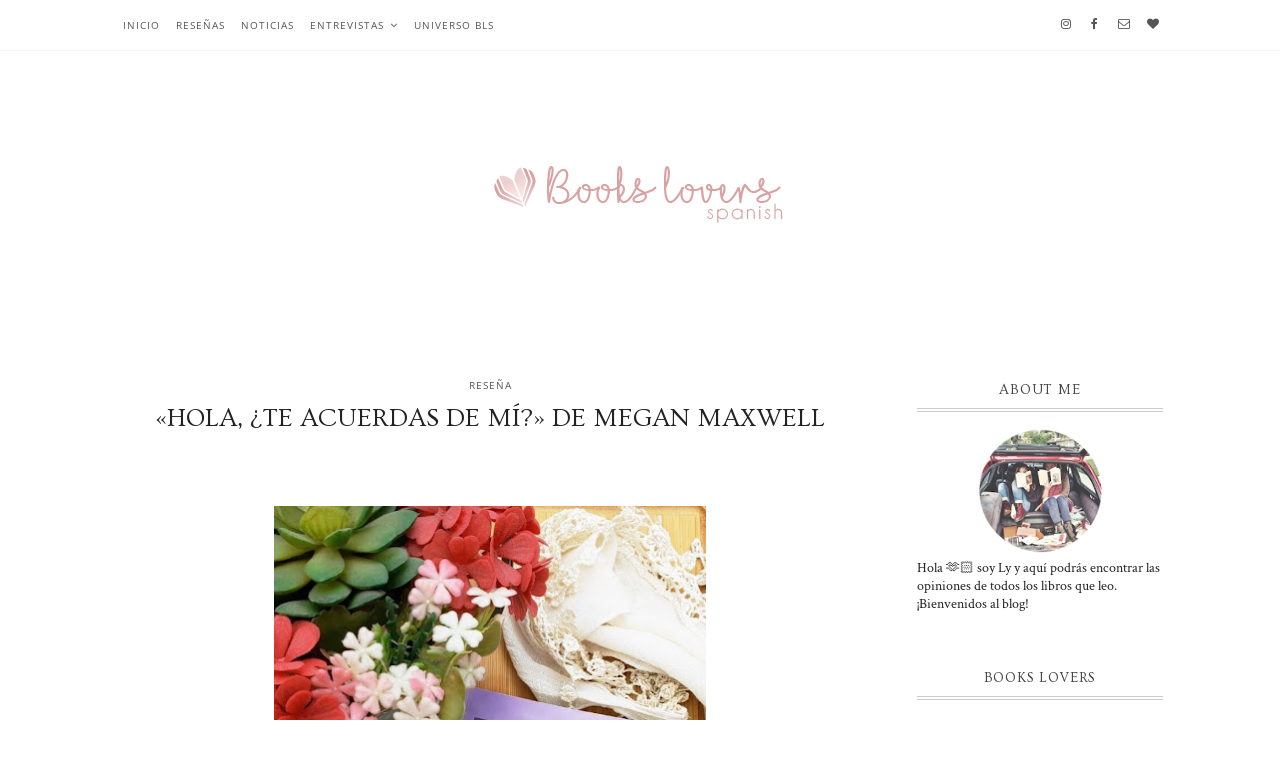

--- FILE ---
content_type: text/javascript; charset=UTF-8
request_url: https://booksloversspanish.blogspot.com/feeds/posts/default/-/Rese%C3%B1a?alt=json-in-script&callback=related_results_labels_thumbs&max-results=3
body_size: 8866
content:
// API callback
related_results_labels_thumbs({"version":"1.0","encoding":"UTF-8","feed":{"xmlns":"http://www.w3.org/2005/Atom","xmlns$openSearch":"http://a9.com/-/spec/opensearchrss/1.0/","xmlns$blogger":"http://schemas.google.com/blogger/2008","xmlns$georss":"http://www.georss.org/georss","xmlns$gd":"http://schemas.google.com/g/2005","xmlns$thr":"http://purl.org/syndication/thread/1.0","id":{"$t":"tag:blogger.com,1999:blog-8099272186011783664"},"updated":{"$t":"2025-02-28T08:53:11.700-03:00"},"category":[{"term":"Reseña"},{"term":"Noticias"},{"term":"Universo BLS"},{"term":"Entrevistas"},{"term":"Interviews"}],"title":{"type":"text","$t":"Books Lovers Spanish"},"subtitle":{"type":"html","$t":""},"link":[{"rel":"http://schemas.google.com/g/2005#feed","type":"application/atom+xml","href":"https:\/\/booksloversspanish.blogspot.com\/feeds\/posts\/default"},{"rel":"self","type":"application/atom+xml","href":"https:\/\/www.blogger.com\/feeds\/8099272186011783664\/posts\/default\/-\/Rese%C3%B1a?alt=json-in-script\u0026max-results=3"},{"rel":"alternate","type":"text/html","href":"https:\/\/booksloversspanish.blogspot.com\/search\/label\/Rese%C3%B1a"},{"rel":"hub","href":"http://pubsubhubbub.appspot.com/"},{"rel":"next","type":"application/atom+xml","href":"https:\/\/www.blogger.com\/feeds\/8099272186011783664\/posts\/default\/-\/Rese%C3%B1a\/-\/Rese%C3%B1a?alt=json-in-script\u0026start-index=4\u0026max-results=3"}],"author":[{"name":{"$t":"Books Lovers Spanish"},"uri":{"$t":"http:\/\/www.blogger.com\/profile\/01046792301006862781"},"email":{"$t":"noreply@blogger.com"},"gd$image":{"rel":"http://schemas.google.com/g/2005#thumbnail","width":"32","height":"32","src":"\/\/blogger.googleusercontent.com\/img\/b\/R29vZ2xl\/AVvXsEiA4ccgBv4eUTNZXQ_07eeUEBnHqq1Ac_rCOYbHMUoWb7DA--Adkp_UEDMohwkVGO4yvug2h1bIN96chiKnNrhMe0a8XFzhtQmscFqBAOkOVNiO-L0UsSEXUYOFVYFfOA\/s220\/Booksloversspanish.jpg"}}],"generator":{"version":"7.00","uri":"http://www.blogger.com","$t":"Blogger"},"openSearch$totalResults":{"$t":"320"},"openSearch$startIndex":{"$t":"1"},"openSearch$itemsPerPage":{"$t":"3"},"entry":[{"id":{"$t":"tag:blogger.com,1999:blog-8099272186011783664.post-5453911773148205109"},"published":{"$t":"2022-09-06T11:52:00.001-04:00"},"updated":{"$t":"2022-09-08T11:52:42.317-04:00"},"category":[{"scheme":"http://www.blogger.com/atom/ns#","term":"Reseña"}],"title":{"type":"text","$t":"«La Partitura» de Anna Cassanovas"},"content":{"type":"html","$t":"\u003Cdiv class=\"separator\" style=\"clear: both; text-align: center;\"\u003E\u003Ca href=\"https:\/\/blogger.googleusercontent.com\/img\/a\/AVvXsEiR9csRK7N9KkzGwZp3ZNi2OGpsDRG21nEYsLu9jEqMUF3cvXjInN9kAostCcIg32A1d9B9tC6bPYfNa0shWmgrUhNAt6Iz9Fp4xRhydM3OQvpf2urIqFZD0q7aK5pEoqsFuETcv07sEEC6sq80RUxL7VX5YT-tYBHLZ0_xbXgx-Q7MGUvF7NGeI_-UIQ=s2880\" style=\"margin-left: 1em; margin-right: 1em;\"\u003E\u003Cimg border=\"0\" data-original-height=\"2160\" data-original-width=\"2880\" height=\"480\" src=\"https:\/\/blogger.googleusercontent.com\/img\/a\/AVvXsEiR9csRK7N9KkzGwZp3ZNi2OGpsDRG21nEYsLu9jEqMUF3cvXjInN9kAostCcIg32A1d9B9tC6bPYfNa0shWmgrUhNAt6Iz9Fp4xRhydM3OQvpf2urIqFZD0q7aK5pEoqsFuETcv07sEEC6sq80RUxL7VX5YT-tYBHLZ0_xbXgx-Q7MGUvF7NGeI_-UIQ=w640-h480\" width=\"640\" \/\u003E\u003C\/a\u003E\u003C\/div\u003E\u003Cdiv class=\"separator\" style=\"clear: both; text-align: center;\"\u003E\u003Cbr \/\u003E\u003C\/div\u003E\u003Cdiv style=\"text-align: center;\"\u003E\u003Cdiv class=\"separator\" style=\"clear: both;\"\u003E\u003Ca href=\"https:\/\/blogger.googleusercontent.com\/img\/b\/R29vZ2xl\/AVvXsEjISI3R9Npmt-wE6Pk5ZTu0iOswR9BQnLwtcIHpchwGEjLyvi8u2XmzMuVC9tYqOAkyMByVlrE3OtsLpfnWQ5bzUtfZNEzASicFt0lqtRHQXEWRLd5G9JDjOdOOr7hknROdwvWEMbgpvlFg\/s1600\/linea_.png\" style=\"margin-left: 1em; margin-right: 1em;\"\u003E\u003Cimg border=\"0\" data-original-height=\"23\" data-original-width=\"304\" src=\"https:\/\/blogger.googleusercontent.com\/img\/b\/R29vZ2xl\/AVvXsEjISI3R9Npmt-wE6Pk5ZTu0iOswR9BQnLwtcIHpchwGEjLyvi8u2XmzMuVC9tYqOAkyMByVlrE3OtsLpfnWQ5bzUtfZNEzASicFt0lqtRHQXEWRLd5G9JDjOdOOr7hknROdwvWEMbgpvlFg\/s1600\/linea_.png\" \/\u003E\u003C\/a\u003E\u003C\/div\u003E\u003Cdiv style=\"text-align: left;\"\u003E\u003Cdiv style=\"text-align: center;\"\u003E\u003Cdiv\u003E\u003Cspan face=\"arial, helvetica, sans-serif\" style=\"color: #666666; font-size: 15px;\"\u003E\u003Cb\u003EAutora:\u0026nbsp;\u003C\/b\u003EAnna Cassanovas\u003C\/span\u003E\u003C\/div\u003E\u003Cdiv\u003E\u003Cspan style=\"font-family: \u0026quot;courier new\u0026quot;, courier, monospace; font-size: 13px;\"\u003E\u003Cspan face=\"arial, helvetica, sans-serif\" style=\"color: #666666;\"\u003E\u003Cb\u003EN.° de páginas:\u003C\/b\u003E\u0026nbsp;384 |\u0026nbsp;\u003Cb\u003EEditorial:\u003C\/b\u003E\u0026nbsp;Titania\u003C\/span\u003E\u003C\/span\u003E\u003C\/div\u003E\u003Cdiv\u003E\u003Cspan face=\"arial, helvetica, sans-serif\" style=\"color: #666666;\"\u003EComprar:\u0026nbsp;\u0026nbsp;\u003Ca href=\"https:\/\/www.amazon.com\/-\/es\/Anna-Casanovas\/dp\/8416327297\"\u003EAmazon\u003C\/a\u003E\u0026nbsp;\u003C\/span\u003E\u003C\/div\u003E\u003C\/div\u003E\u003Cdiv style=\"text-align: center;\"\u003E\u003Cspan face=\"arial, helvetica, sans-serif\" style=\"color: #666666;\"\u003E\u003Ca href=\"https:\/\/www.amazon.es\/Toda-verdad-mentiras-El%C3%ADsabet-Benavent\/dp\/849129189X\"\u003E\u003C\/a\u003E\u003C\/span\u003E\u003Cimg border=\"0\" data-original-height=\"23\" data-original-width=\"304\" src=\"https:\/\/blogger.googleusercontent.com\/img\/b\/R29vZ2xl\/AVvXsEhFnv23SHxfCgOmSwKKapM7Mo2lTy2jA3YfFda7hCeJVUS7wNSA2BwrC-9QSRemjL3fYEBG9eH9JXM977mD-fhtttWJFvwWxDKPeNKxZTQ6MiWnELR54dEmL7qwit2PqwvMw1gab0A_50Nl\/s1600\/linea_.png\" \/\u003E\u003C\/div\u003E\u003Cdiv style=\"text-align: center;\"\u003E\u003Cbr \/\u003E\u003C\/div\u003E\u003C\/div\u003E\u003C\/div\u003E\u003Cdiv\u003E\u003Cdiv class=\"separator\" style=\"clear: both; text-align: center;\"\u003E\u003Ca href=\"https:\/\/blogger.googleusercontent.com\/img\/b\/R29vZ2xl\/AVvXsEht0DWgDHfgbCeKGhXBMo-4N4hGgb0q3HYYf4wRtWSnjK8zagwJSqFy7ZCm93s13WG5wiX4TFQztE3dAH9ae8BnOf48YR-PH9e_LG9HxJZ1X9ff1WUOH6i7zwsTAAKXQHaP6QyYeq67wJp_\/s1600\/sinopsis__.png\" style=\"margin-left: 1em; margin-right: 1em;\"\u003E\u003Cimg border=\"0\" data-original-height=\"70\" data-original-width=\"354\" src=\"https:\/\/blogger.googleusercontent.com\/img\/b\/R29vZ2xl\/AVvXsEht0DWgDHfgbCeKGhXBMo-4N4hGgb0q3HYYf4wRtWSnjK8zagwJSqFy7ZCm93s13WG5wiX4TFQztE3dAH9ae8BnOf48YR-PH9e_LG9HxJZ1X9ff1WUOH6i7zwsTAAKXQHaP6QyYeq67wJp_\/s1600\/sinopsis__.png\" \/\u003E\u003C\/a\u003E\u003C\/div\u003E\u003C\/div\u003E\u003Cdiv\u003E\u003Cbr \/\u003E\u003C\/div\u003E\u003Cdiv style=\"text-align: justify;\"\u003EEn Londres, Adam, un joven compositor, pierde la vista en un accidente y ciego descubre lo vacía que estaba su vida a pesar de contar con el éxito profesional y la que todos consideraban la pareja perfecta. Solo y adaptándose a la ceguera, Adam decide buscar lo mejor de sí mismo, de sus amigos y vivir plenamente. Lo único que teme es componer, hasta que un día el director de la ópera de la ciudad acude a pedirle un favor y semanas más tarde escucha a una chica tocar el piano. Y entonces aprende a ver con el corazón.\u003C\/div\u003E\u003Cdiv\u003E\u003Cdiv style=\"text-align: justify;\"\u003E\u003Cbr \/\u003E\u003C\/div\u003E\u003Cdiv style=\"text-align: justify;\"\u003EEn Nashville, Charlotte, una pianista de música country, hace una promesa y lo deja todo para terminar la carrera de música en Inglaterra aunque allí se niega a establecer lazos con nadie pues su paso será solo temporal. Charlotte no quiere sonreírle a sus vecinas, no quiere entablar amistad con sus compañeros de clase ni tocar con ellos en una tintorería abandonada y no quiere que su corazón despierte y descubra el amor de verdad. Y por encima de todo no quiere volver a componer ni a tocar el piano jamás.\u0026nbsp;\u003C\/div\u003E\u003C\/div\u003E\u003Cdiv\u003E\u003Cdiv style=\"text-align: justify;\"\u003E\u003Cbr \/\u003E\u003C\/div\u003E\u003Cdiv style=\"text-align: justify;\"\u003EEn París, en 1830, un joven granjero huye del campo hacia la ciudad para convertirse en músico, pero allí estalla la revolución y él encuentra el amor en el lugar y el momento más inesperados.\u0026nbsp;\u003C\/div\u003E\u003Cdiv style=\"text-align: justify;\"\u003E\u003Cbr \/\u003E\u003C\/div\u003E\u003Cdiv style=\"text-align: justify;\"\u003EEn Mallorca, dentro de una caja abandonada en un ático aparecen un manojo de cartas entre Chopin y la que fue su amante George Sand y entre esas cartas hay la que podría ser la última partitura inacabada del compositor.\u0026nbsp;\u003C\/div\u003E\u003C\/div\u003E\u003Cdiv\u003E\u003Cdiv style=\"text-align: justify;\"\u003E\u003Cbr \/\u003E\u003C\/div\u003E\u003Cdiv style=\"text-align: justify;\"\u003ELa iglesia de Saint Martin en Trafalgar Square anuncia el concierto del año, el pianista que va a tocar, las personas que lo acompañan, llevan meses captando el interés de la prensa. La historia que rodea la partitura es aún más fascinante pues está envuelta de secretos, misterio, pasión y un gran amor.\u003C\/div\u003E\u003Cdiv style=\"text-align: justify;\"\u003E\u003Cbr \/\u003E\u003C\/div\u003E\u003Cdiv style=\"text-align: justify;\"\u003E\u003Cbr \/\u003E\u003C\/div\u003E\u003Cdiv\u003E\u003Cp style=\"text-align: center;\"\u003E\u003Cimg border=\"0\" data-original-height=\"70\" data-original-width=\"354\" src=\"https:\/\/blogger.googleusercontent.com\/img\/b\/R29vZ2xl\/AVvXsEhT7Q3q-Ze5OPnmqW1tCQ7620l3mjVwvGZjU9oJS9KjQyEeaH3ugtUKLEk2h0FC3MP8P3B9c2Kj_yqdz-XfW8zSYgvYNQ5YF_g9zzioAHS1UvTxjDRxa8TjzOd2G0Uzq0DRG7_nWl-HBtYJ\/s1600\/_n_o__.png\" \/\u003E\u0026nbsp;\u003C\/p\u003E\u003Cdiv\u003E\u003Cbr \/\u003E\u003C\/div\u003E\u003Cdiv style=\"text-align: center;\"\u003E\u003Ci\u003EQuién diría que el viaje de un pedazo de papel podría ayudar a unir, separar y motivar a las personas. Esta es la primicia que nos presenta \"La Partitura\", una novela protagonizada por\u0026nbsp;\u003C\/i\u003E\u003Ci\u003ECharlotte, una joven que llega a Inglaterra huyendo de Nashville, y de la música. Ella ha perdido a su hermana y en su lecho de muerte le prometió que acabaría sus estudios; pero al no poder hacerlo en su ciudad natal, ya que la relación con sus padres quedó muy fracturada, decide irse lejos y así poder cumplir su palabra.\u0026nbsp;\u003C\/i\u003E\u003C\/div\u003E\u003Cdiv style=\"text-align: center;\"\u003E\u003Cbr \/\u003E\u003C\/div\u003E\u003Cdiv style=\"text-align: center;\"\u003E\u003Ci\u003ESus días en Londres consisten solo en ir a la universidad utilizando su colorida bicicleta amarilla y sus cascos para que nadie hable con ella, más sus horas libres quiere ocuparlas en algo que la mantenga\u0026nbsp;distraída, por lo que aplica a un trabajo de medio tiempo en una librería y tienda de música. Pero su vida está a punto de dar un giro, pues el día que decide renunciar a su empleo escucha a alguien literalmente acribillar una partitura. Esta composición llama su atención por lo que intenta tocarla, si bien al llegar al final descubre que aún está inconclusa. Es aquí donde aparece Adam, quien la escucha tocar y le llama mucho la atención.\u003C\/i\u003E\u003C\/div\u003E\u003Cdiv style=\"text-align: center;\"\u003E\u003Ci\u003E\u003Cbr \/\u003E\u003C\/i\u003E\u003C\/div\u003E\u003Cdiv style=\"text-align: center;\"\u003E\u003Ci\u003EPor su parte,\u0026nbsp;\u003C\/i\u003E\u003Ci\u003EAdam\u003C\/i\u003E\u003Ci\u003E\u0026nbsp;es un talentoso compositor quien ha perdido la vista luego de un accidente, y no quiere saber nada más de la música, ni el amor... hasta que escucha a Charlotte y sale a la luz su trabajo previo a quedarse ciego: terminar la partitura. Él le ofrece trabajar juntos para poder culminarla y ella, aunque reticente en un inicio, decide aceptar. Esto hace que nuestros protagonistas se acerquen poco a poco, más\u0026nbsp;\u003C\/i\u003E\u003Ci\u003ECharlotte\u003C\/i\u003E\u003Ci\u003E\u0026nbsp;está decidida a no dejar a nadie al 100% en su vida, hasta que una noche Adam descubre un secreto que Charlotte ha estado guardando de todos, incluso de su propia familia.\u003C\/i\u003E\u003C\/div\u003E\u003Cdiv style=\"text-align: center;\"\u003E\u003Ci\u003E\u003Cbr \/\u003E\u003C\/i\u003E\u003C\/div\u003E\u003Cdiv style=\"text-align: center;\"\u003E\u003Ci\u003EPero esta partitura no es una pieza cualquiera, tiene el característico sello de un famoso compositor, aunque también de alguien más y eso es lo que juntos quieren descubrir para poder terminarla. Lo más curioso de esta novela es que entre la historia de Charlotte y Adam nos encontramos con capítulos narrados por la partitura. Sí, como lo lees. La partitura tiene su propia historia y su propia voz, pues ha pasado por mucho, por lo que ella misma nos contará cómo \"nació\" cada una de sus notas, cómo pasó de mano en mano y cómo llegó a una caja en otra ciudad.\u003C\/i\u003E\u003C\/div\u003E\u003Cdiv style=\"text-align: center;\"\u003E\u003Ci\u003E\u003Cbr \/\u003E\u003C\/i\u003E\u003C\/div\u003E\u003Cdiv style=\"text-align: center;\"\u003E\u003Ci\u003EA Anna Cassanovas la descubrimos hace muchísimo tiempo y no nos habíamos reencontrado con su prosa hasta ahora. Cabe aclarar que esta novela es un poco lenta al principio, pero poco a poco nos fue ganando con el viaje de la partitura, además de la relación de nuestros protagonistas y cómo ambos encuentran la fuerza para salir adelante cuando los dos se habían rendido ante la vida misma.\u003C\/i\u003E\u003C\/div\u003E\u003Cdiv style=\"text-align: center;\"\u003E\u003Ci\u003E\u003Cbr \/\u003E\u003C\/i\u003E\u003C\/div\u003E\u003Cdiv style=\"text-align: center;\"\u003E\u003Ci\u003EUna novela llena de romance, música, magia e historia... Sin duda tiene un poquito de todo lo que nos gusta.\u003C\/i\u003E\u003C\/div\u003E\u003C\/div\u003E\u003C\/div\u003E"},"link":[{"rel":"replies","type":"application/atom+xml","href":"https:\/\/booksloversspanish.blogspot.com\/feeds\/5453911773148205109\/comments\/default","title":"Enviar comentarios"},{"rel":"replies","type":"text/html","href":"https:\/\/booksloversspanish.blogspot.com\/2022\/09\/la-partitura-de-anna-cassanovas.html#comment-form","title":"0 comentarios"},{"rel":"edit","type":"application/atom+xml","href":"https:\/\/www.blogger.com\/feeds\/8099272186011783664\/posts\/default\/5453911773148205109"},{"rel":"self","type":"application/atom+xml","href":"https:\/\/www.blogger.com\/feeds\/8099272186011783664\/posts\/default\/5453911773148205109"},{"rel":"alternate","type":"text/html","href":"https:\/\/booksloversspanish.blogspot.com\/2022\/09\/la-partitura-de-anna-cassanovas.html","title":"«La Partitura» de Anna Cassanovas"}],"author":[{"name":{"$t":"Books Lovers Spanish"},"uri":{"$t":"http:\/\/www.blogger.com\/profile\/01046792301006862781"},"email":{"$t":"noreply@blogger.com"},"gd$image":{"rel":"http://schemas.google.com/g/2005#thumbnail","width":"32","height":"32","src":"\/\/blogger.googleusercontent.com\/img\/b\/R29vZ2xl\/AVvXsEiA4ccgBv4eUTNZXQ_07eeUEBnHqq1Ac_rCOYbHMUoWb7DA--Adkp_UEDMohwkVGO4yvug2h1bIN96chiKnNrhMe0a8XFzhtQmscFqBAOkOVNiO-L0UsSEXUYOFVYFfOA\/s220\/Booksloversspanish.jpg"}}],"media$thumbnail":{"xmlns$media":"http://search.yahoo.com/mrss/","url":"https:\/\/blogger.googleusercontent.com\/img\/a\/AVvXsEiR9csRK7N9KkzGwZp3ZNi2OGpsDRG21nEYsLu9jEqMUF3cvXjInN9kAostCcIg32A1d9B9tC6bPYfNa0shWmgrUhNAt6Iz9Fp4xRhydM3OQvpf2urIqFZD0q7aK5pEoqsFuETcv07sEEC6sq80RUxL7VX5YT-tYBHLZ0_xbXgx-Q7MGUvF7NGeI_-UIQ=s72-w640-h480-c","height":"72","width":"72"},"thr$total":{"$t":"0"}},{"id":{"$t":"tag:blogger.com,1999:blog-8099272186011783664.post-167459138219509737"},"published":{"$t":"2022-07-17T13:13:00.001-04:00"},"updated":{"$t":"2022-07-17T13:31:41.181-04:00"},"category":[{"scheme":"http://www.blogger.com/atom/ns#","term":"Reseña"}],"title":{"type":"text","$t":"«Romper el círculo» de Colleen Hoover"},"content":{"type":"html","$t":"\u003Cp style=\"text-align: center;\"\u003E\u003Cspan style=\"background-color: white;\"\u003E\u003C\/span\u003E\u003C\/p\u003E\u003Cdiv class=\"separator\" style=\"clear: both; text-align: center;\"\u003E\u003Cspan style=\"background-color: white;\"\u003E\u003Ca href=\"https:\/\/blogger.googleusercontent.com\/img\/b\/R29vZ2xl\/AVvXsEiTKyGp-sT9IOCciRDqGVJn6cHL55yvdZqxZKdX07zXByH0ybxwu1rtQ-0we70NlUG44FOzroBCnqoihudTQiiUapc4JrYKLfKu2DseQ8J1TlcRWbKvklmUHXfQjDxmRx40oF8u1dVR-ftTr5znrh4SJoOno61BWSYCmPKpKjI3mMzxFqtPd4zHPhUCtw\/s2880\/Romper-el-circulo-Colleen-Hoover-Booksloversspanish.JPG\" imageanchor=\"1\" style=\"margin-left: 1em; margin-right: 1em;\"\u003E\u003Cimg border=\"0\" data-original-height=\"2160\" data-original-width=\"2880\" height=\"480\" src=\"https:\/\/blogger.googleusercontent.com\/img\/b\/R29vZ2xl\/AVvXsEiTKyGp-sT9IOCciRDqGVJn6cHL55yvdZqxZKdX07zXByH0ybxwu1rtQ-0we70NlUG44FOzroBCnqoihudTQiiUapc4JrYKLfKu2DseQ8J1TlcRWbKvklmUHXfQjDxmRx40oF8u1dVR-ftTr5znrh4SJoOno61BWSYCmPKpKjI3mMzxFqtPd4zHPhUCtw\/w640-h480\/Romper-el-circulo-Colleen-Hoover-Booksloversspanish.JPG\" width=\"640\" \/\u003E\u003C\/a\u003E\u003C\/span\u003E\u003C\/div\u003E\u003Cspan style=\"background-color: white;\"\u003E\u003Cbr \/\u003E\u003Ci\u003E\u003Cbr \/\u003E\u003C\/i\u003E\u003C\/span\u003E\u003Cp\u003E\u003C\/p\u003E\u003Cdiv style=\"text-align: center;\"\u003E\u003Cdiv\u003E\u003Cdiv class=\"separator\" style=\"clear: both;\"\u003E\u003Cimg border=\"0\" data-original-height=\"23\" data-original-width=\"304\" src=\"https:\/\/blogger.googleusercontent.com\/img\/b\/R29vZ2xl\/AVvXsEjISI3R9Npmt-wE6Pk5ZTu0iOswR9BQnLwtcIHpchwGEjLyvi8u2XmzMuVC9tYqOAkyMByVlrE3OtsLpfnWQ5bzUtfZNEzASicFt0lqtRHQXEWRLd5G9JDjOdOOr7hknROdwvWEMbgpvlFg\/s1600\/linea_.png\" \/\u003E\u003C\/div\u003E\u003Cdiv style=\"text-align: left;\"\u003E\u003Cdiv style=\"text-align: center;\"\u003E\u003Cdiv\u003E\u003Cspan face=\"arial, helvetica, sans-serif\" style=\"color: #666666; font-size: 15px;\"\u003E\u003Cb\u003EAutora:\u0026nbsp;\u003C\/b\u003EColleen Hoover\u003Cbr \/\u003E\u003C\/span\u003E\u003C\/div\u003E\u003Cdiv\u003E\u003Cspan style=\"font-family: \u0026quot;courier new\u0026quot;, courier, monospace; font-size: 13px;\"\u003E\u003Cspan face=\"arial, helvetica, sans-serif\" style=\"color: #666666;\"\u003E\u003Cb\u003EN.° de páginas:\u003C\/b\u003E\u0026nbsp;394\u0026nbsp;|\u0026nbsp;\u003Cb\u003EEditorial:\u003C\/b\u003E\u0026nbsp;Planeta\u003Cbr \/\u003E\u003C\/span\u003E\u003C\/span\u003E\u003C\/div\u003E\u003Cdiv\u003E\u003Cspan face=\"arial, helvetica, sans-serif\" style=\"color: #666666;\"\u003EComprar:\u0026nbsp;\u0026nbsp;\u003Ca href=\"https:\/\/www.amazon.com\/Romper-círculo-Planeta-Internacional-Spanish-ebook\/dp\/B09VDL43M2\"\u003EAmazon\u003C\/a\u003E\u003C\/span\u003E\u003C\/div\u003E\u003C\/div\u003E\u003Cdiv style=\"text-align: center;\"\u003E\u003Cspan face=\"arial, helvetica, sans-serif\" style=\"color: #666666;\"\u003E\u003Ca href=\"https:\/\/www.amazon.es\/Toda-verdad-mentiras-El%C3%ADsabet-Benavent\/dp\/849129189X\"\u003E\u003C\/a\u003E\u003C\/span\u003E\u003Cimg border=\"0\" data-original-height=\"23\" data-original-width=\"304\" src=\"https:\/\/blogger.googleusercontent.com\/img\/b\/R29vZ2xl\/AVvXsEhFnv23SHxfCgOmSwKKapM7Mo2lTy2jA3YfFda7hCeJVUS7wNSA2BwrC-9QSRemjL3fYEBG9eH9JXM977mD-fhtttWJFvwWxDKPeNKxZTQ6MiWnELR54dEmL7qwit2PqwvMw1gab0A_50Nl\/s1600\/linea_.png\" \/\u003E\u003C\/div\u003E\u003Cdiv style=\"text-align: center;\"\u003E\u003Cbr \/\u003E\u003C\/div\u003E\u003C\/div\u003E\u003C\/div\u003E\u003Cdiv\u003E\u003Cdiv class=\"separator\" style=\"clear: both;\"\u003E\u003Ca href=\"https:\/\/blogger.googleusercontent.com\/img\/b\/R29vZ2xl\/AVvXsEht0DWgDHfgbCeKGhXBMo-4N4hGgb0q3HYYf4wRtWSnjK8zagwJSqFy7ZCm93s13WG5wiX4TFQztE3dAH9ae8BnOf48YR-PH9e_LG9HxJZ1X9ff1WUOH6i7zwsTAAKXQHaP6QyYeq67wJp_\/s1600\/sinopsis__.png\" style=\"margin-left: 1em; margin-right: 1em;\"\u003E\u003Cimg border=\"0\" data-original-height=\"70\" data-original-width=\"354\" src=\"https:\/\/blogger.googleusercontent.com\/img\/b\/R29vZ2xl\/AVvXsEht0DWgDHfgbCeKGhXBMo-4N4hGgb0q3HYYf4wRtWSnjK8zagwJSqFy7ZCm93s13WG5wiX4TFQztE3dAH9ae8BnOf48YR-PH9e_LG9HxJZ1X9ff1WUOH6i7zwsTAAKXQHaP6QyYeq67wJp_\/s1600\/sinopsis__.png\" \/\u003E\u003C\/a\u003E\u003C\/div\u003E\u003C\/div\u003E\u003Cbr \/\u003E\u003Cbr \/\u003E\u003C\/div\u003E\u003Cdiv style=\"text-align: justify;\"\u003E\u003Cdiv style=\"text-align: center;\"\u003E\u003Cb\u003EA veces, quien más te quiere es quién más daño te hace.\u003C\/b\u003E\u003C\/div\u003E\u003Cdiv\u003E\u003Cbr \/\u003E\u003C\/div\u003E\u003Cdiv\u003ELily no siempre lo ha tenido fácil. Por eso, su idílica relación con un magnífico neurocirujano llamado Ryle Kincaid, parece demasiado buena para ser verdad. Cuando Atlas, su primer amor, reaparece repentinamente y Ryle comienza a mostrar su verdadera cara, todo lo que Lily ha construido con él se ve amenazado.\u0026nbsp;\u003C\/div\u003E\u003C\/div\u003E\u003Cdiv style=\"text-align: justify;\"\u003E\u003Cbr \/\u003E\u003C\/div\u003E\u003Cdiv style=\"text-align: justify;\"\u003E\u003Cbr \/\u003E\u003C\/div\u003E\u003Cp style=\"text-align: center;\"\u003E\u003Cspan style=\"background-color: white;\"\u003E\u003C\/span\u003E\u003C\/p\u003E\u003Cp style=\"text-align: center;\"\u003E\u003Cimg border=\"0\" data-original-height=\"70\" data-original-width=\"354\" src=\"https:\/\/blogger.googleusercontent.com\/img\/b\/R29vZ2xl\/AVvXsEhT7Q3q-Ze5OPnmqW1tCQ7620l3mjVwvGZjU9oJS9KjQyEeaH3ugtUKLEk2h0FC3MP8P3B9c2Kj_yqdz-XfW8zSYgvYNQ5YF_g9zzioAHS1UvTxjDRxa8TjzOd2G0Uzq0DRG7_nWl-HBtYJ\/s1600\/_n_o__.png\" \/\u003E\u0026nbsp;\u003C\/p\u003E\u003Cbr \/\u003E\u003Cdiv style=\"text-align: center;\"\u003E\u003Cdiv\u003E\u003Ci\u003E\"Rompe el círculo\" es de esas novelas que nos hizo tener muchas emociones encontradas; si quieren entender por qué decimos esto, los invitamos a seguir leyendo.\u0026nbsp;\u003C\/i\u003E\u003C\/div\u003E\u003Cdiv\u003E\u003Ci\u003E\u0026nbsp;\u003C\/i\u003E\u003C\/div\u003E\u003Cdiv\u003E\u003Ci\u003EIniciaremos contándoles, sin spoilers, de qué va el libro, ya que es una historia un poco complicada de explicar sin revelar demasiado.\u003Cbr \/\u003E\u0026nbsp;\u003C\/i\u003E\u003C\/div\u003E\u003Cdiv\u003E\u003Ci\u003ELily es de esas protagonistas independientes y decididas, ella sabe lo que quiere y va a todas por ello, es así como abre su propia florería y es feliz atendiéndola. Por su parte, Ryle es un neurocirujano que no busca tener una relación ni nada que lo ligue a otra persona, pues su prioridad es su profesión.\u0026nbsp;\u003C\/i\u003E\u003C\/div\u003E\u003Cdiv\u003E\u003Ci\u003E\u0026nbsp;\u003C\/i\u003E\u003C\/div\u003E\u003Cdiv\u003E\u003Ci\u003EPor otro lado conocemos a Atlas, el interés romántico de Lily en su juventud, ellos son muy distintos pero tienen algo en común: cargan un pasado muy duro y traumático. El romance entre ellos lo conocemos a través de los ojos de Lily por medio de cartas que ella escribió durante su adolescencia. Esta parte nos encantó ya que pudimos conocer a fondo un personaje que luego regresa en la actualidad de la historia.\u003C\/i\u003E\u003C\/div\u003E\u003Cdiv\u003E\u003Ci\u003E\u003Cbr \/\u003EQueremos advertirles que esta novela NO es una historia romántica, quizás tenga un poco de ello en la primera mitad del libro pero luego esto cambia. Asimismo, destacamos el como Colleen sabe reflejar con crudeza los eventos que suceden a lo largo la novela, pero sin perder la buena narrativa que la caracteriza, haciéndonos partícipe de la historia y embarcándonos en una montaña rusa de emociones.\u003Cbr \/\u003E\u003C\/i\u003E\u003C\/div\u003E\u003Cdiv\u003E\u003Ci\u003E\u003Cbr \/\u003EEntonces, ¿qué nos pasó con este libro? Al acabar de leerlo nos sentimos enojadas, frustradas e hicimos algo que está muy mal: JUZGAMOS; por lo que nuestro primer pensamiento fue “no nos gusto”, pero algo dentro de nosotras nos aconsejó dejar descansar emociones y escribir la reseña con la cabeza fría... y eso fue lo que hicimos. Igualmente cabe destacar que a diferencia de muchos que han leído este libro nosotras no lloramos, ni tampoco nos destruyó emocionalmente.\u0026nbsp;\u003C\/i\u003E\u003C\/div\u003E\u003Cdiv\u003E\u003Ci\u003E\u0026nbsp;\u003C\/i\u003E\u003C\/div\u003E\u003Cdiv\u003E\u003Ci\u003ERetomamos dos días después y en ese tiempo lo que hicimos fue reflexionar básicamente el por qué estamos juzgando. Es fácil pensar en qué habríamos dicho o hecho en el lugar de Lily en todas las situaciones en la que estuvo involucrada, pero a la hora de la verdad, ¿realmente reaccionaríamos como creemos que lo haríamos? En ese momento, llegó a nuestras mentes y corazones un montón de sentimientos difíciles de transmitir y expresar, además de culpabilidad, ya que sin lugar a dudas nunca sabremos realmente cómo enfrentaremos ciertas circunstancias si nunca antes lo hemos vivido.\u003Cbr \/\u003E\u0026nbsp;\u003Cbr \/\u003EEn resumen, si quieren conocer bien de que va esta historia, vayan con cuidado... puede gustar, como puede que herir sensibilidades. En lo personal, ya queremos conocer que será de Lilly en \"It starts with us\" en octubre.\u003C\/i\u003E\u003C\/div\u003E\u003C\/div\u003E\u003Cp\u003E\u003C\/p\u003E"},"link":[{"rel":"replies","type":"application/atom+xml","href":"https:\/\/booksloversspanish.blogspot.com\/feeds\/167459138219509737\/comments\/default","title":"Enviar comentarios"},{"rel":"replies","type":"text/html","href":"https:\/\/booksloversspanish.blogspot.com\/2022\/07\/romper-el-circulo-de-colleen-hoover.html#comment-form","title":"0 comentarios"},{"rel":"edit","type":"application/atom+xml","href":"https:\/\/www.blogger.com\/feeds\/8099272186011783664\/posts\/default\/167459138219509737"},{"rel":"self","type":"application/atom+xml","href":"https:\/\/www.blogger.com\/feeds\/8099272186011783664\/posts\/default\/167459138219509737"},{"rel":"alternate","type":"text/html","href":"https:\/\/booksloversspanish.blogspot.com\/2022\/07\/romper-el-circulo-de-colleen-hoover.html","title":"«Romper el círculo» de Colleen Hoover"}],"author":[{"name":{"$t":"Books Lovers Spanish"},"uri":{"$t":"http:\/\/www.blogger.com\/profile\/01046792301006862781"},"email":{"$t":"noreply@blogger.com"},"gd$image":{"rel":"http://schemas.google.com/g/2005#thumbnail","width":"32","height":"32","src":"\/\/blogger.googleusercontent.com\/img\/b\/R29vZ2xl\/AVvXsEiA4ccgBv4eUTNZXQ_07eeUEBnHqq1Ac_rCOYbHMUoWb7DA--Adkp_UEDMohwkVGO4yvug2h1bIN96chiKnNrhMe0a8XFzhtQmscFqBAOkOVNiO-L0UsSEXUYOFVYFfOA\/s220\/Booksloversspanish.jpg"}}],"media$thumbnail":{"xmlns$media":"http://search.yahoo.com/mrss/","url":"https:\/\/blogger.googleusercontent.com\/img\/b\/R29vZ2xl\/AVvXsEiTKyGp-sT9IOCciRDqGVJn6cHL55yvdZqxZKdX07zXByH0ybxwu1rtQ-0we70NlUG44FOzroBCnqoihudTQiiUapc4JrYKLfKu2DseQ8J1TlcRWbKvklmUHXfQjDxmRx40oF8u1dVR-ftTr5znrh4SJoOno61BWSYCmPKpKjI3mMzxFqtPd4zHPhUCtw\/s72-w640-h480-c\/Romper-el-circulo-Colleen-Hoover-Booksloversspanish.JPG","height":"72","width":"72"},"thr$total":{"$t":"0"}},{"id":{"$t":"tag:blogger.com,1999:blog-8099272186011783664.post-4494349304477768157"},"published":{"$t":"2022-07-14T18:34:00.000-04:00"},"updated":{"$t":"2022-07-14T18:34:46.647-04:00"},"category":[{"scheme":"http://www.blogger.com/atom/ns#","term":"Reseña"}],"title":{"type":"text","$t":"«Cuando no queden más estrellas que contar» de María Martínez"},"content":{"type":"html","$t":"\u003Cdiv style=\"text-align: center;\"\u003E\u003Cdiv class=\"separator\" style=\"clear: both; text-align: center;\"\u003E\u003C\/div\u003E\u003C\/div\u003E\u003Cdiv class=\"separator\" style=\"clear: both; text-align: center;\"\u003E\u003Ca href=\"https:\/\/blogger.googleusercontent.com\/img\/b\/R29vZ2xl\/AVvXsEg_fkMjeoFA_F_ah7PgK7scvq7jmoOPMUTVE4wQRQ18dWQTPiRGI__sbBeQ1S519vfPra8ar24IDaNVUtI3QPh3Wtvy_40D2GpMUaSJt6Z5UGWl6ShlS86JDAI45zYGi3HhB8hW6IPpIFrmek96gPl1JG3m17j0Tgcg-PVoUlmuQju609hAaDbh9bL07A\/s2880\/Cuando-no-queden-estrellas-que-contar_Maria-Martinez_Booksloversspanish.JPG\" style=\"margin-left: 1em; margin-right: 1em;\"\u003E\u003Cimg border=\"0\" data-original-height=\"2160\" data-original-width=\"2880\" height=\"480\" src=\"https:\/\/blogger.googleusercontent.com\/img\/b\/R29vZ2xl\/AVvXsEg_fkMjeoFA_F_ah7PgK7scvq7jmoOPMUTVE4wQRQ18dWQTPiRGI__sbBeQ1S519vfPra8ar24IDaNVUtI3QPh3Wtvy_40D2GpMUaSJt6Z5UGWl6ShlS86JDAI45zYGi3HhB8hW6IPpIFrmek96gPl1JG3m17j0Tgcg-PVoUlmuQju609hAaDbh9bL07A\/w640-h480\/Cuando-no-queden-estrellas-que-contar_Maria-Martinez_Booksloversspanish.JPG\" width=\"640\" \/\u003E\u003C\/a\u003E\u003C\/div\u003E\u003Cdiv style=\"text-align: center;\"\u003E\u003Cbr \/\u003E\u003Cdiv style=\"text-align: center;\"\u003E\u003Cdiv class=\"separator\" style=\"clear: both;\"\u003E\u003Cimg border=\"0\" data-original-height=\"23\" data-original-width=\"304\" src=\"https:\/\/blogger.googleusercontent.com\/img\/b\/R29vZ2xl\/AVvXsEjISI3R9Npmt-wE6Pk5ZTu0iOswR9BQnLwtcIHpchwGEjLyvi8u2XmzMuVC9tYqOAkyMByVlrE3OtsLpfnWQ5bzUtfZNEzASicFt0lqtRHQXEWRLd5G9JDjOdOOr7hknROdwvWEMbgpvlFg\/s1600\/linea_.png\" \/\u003E\u003C\/div\u003E\u003Cdiv style=\"text-align: left;\"\u003E\u003Cdiv style=\"text-align: center;\"\u003E\u003Cdiv\u003E\u003Cspan face=\"arial, helvetica, sans-serif\" style=\"color: #666666; font-size: 15px;\"\u003E\u003Cb\u003EAutora: \u003C\/b\u003EMaría Martínez\u003Cbr \/\u003E\u003C\/span\u003E\u003C\/div\u003E\u003Cdiv\u003E\u003Cspan style=\"font-family: \u0026quot;courier new\u0026quot;, courier, monospace; font-size: 13px;\"\u003E\u003Cspan face=\"arial, helvetica, sans-serif\" style=\"color: #666666;\"\u003E\u003Cb\u003EN.° de páginas:\u003C\/b\u003E 472 |\u0026nbsp;\u003Cb\u003EEditorial:\u003C\/b\u003E Crossbooks\u003Cbr \/\u003E\u003C\/span\u003E\u003C\/span\u003E\u003C\/div\u003E\u003Cdiv\u003E\u003Cspan face=\"arial, helvetica, sans-serif\" style=\"color: #666666;\"\u003EComprar:\u0026nbsp; \u003Ca href=\"https:\/\/www.amazon.com\/Cuando-queden-estrellas-contar-Ficci%C3%B3n\/dp\/8408245872\"\u003EAmazon\u003C\/a\u003E\u003C\/span\u003E\u003C\/div\u003E\u003C\/div\u003E\u003Cdiv style=\"text-align: center;\"\u003E\u003Cspan face=\"arial, helvetica, sans-serif\" style=\"color: #666666;\"\u003E\u003Ca href=\"https:\/\/www.amazon.es\/Toda-verdad-mentiras-El%C3%ADsabet-Benavent\/dp\/849129189X\"\u003E\u003C\/a\u003E\u003C\/span\u003E\u003Cimg border=\"0\" data-original-height=\"23\" data-original-width=\"304\" src=\"https:\/\/blogger.googleusercontent.com\/img\/b\/R29vZ2xl\/AVvXsEhFnv23SHxfCgOmSwKKapM7Mo2lTy2jA3YfFda7hCeJVUS7wNSA2BwrC-9QSRemjL3fYEBG9eH9JXM977mD-fhtttWJFvwWxDKPeNKxZTQ6MiWnELR54dEmL7qwit2PqwvMw1gab0A_50Nl\/s1600\/linea_.png\" \/\u003E\u003C\/div\u003E\u003Cdiv style=\"text-align: center;\"\u003E\u003Cbr \/\u003E\u003C\/div\u003E\u003C\/div\u003E\u003C\/div\u003E\u003Cdiv\u003E\u003Cdiv class=\"separator\" style=\"clear: both; text-align: center;\"\u003E\u003Ca href=\"https:\/\/blogger.googleusercontent.com\/img\/b\/R29vZ2xl\/AVvXsEht0DWgDHfgbCeKGhXBMo-4N4hGgb0q3HYYf4wRtWSnjK8zagwJSqFy7ZCm93s13WG5wiX4TFQztE3dAH9ae8BnOf48YR-PH9e_LG9HxJZ1X9ff1WUOH6i7zwsTAAKXQHaP6QyYeq67wJp_\/s1600\/sinopsis__.png\" style=\"margin-left: 1em; margin-right: 1em;\"\u003E\u003Cimg border=\"0\" data-original-height=\"70\" data-original-width=\"354\" src=\"https:\/\/blogger.googleusercontent.com\/img\/b\/R29vZ2xl\/AVvXsEht0DWgDHfgbCeKGhXBMo-4N4hGgb0q3HYYf4wRtWSnjK8zagwJSqFy7ZCm93s13WG5wiX4TFQztE3dAH9ae8BnOf48YR-PH9e_LG9HxJZ1X9ff1WUOH6i7zwsTAAKXQHaP6QyYeq67wJp_\/s1600\/sinopsis__.png\" \/\u003E\u003C\/a\u003E\u003C\/div\u003E\u003C\/div\u003E \u003Cbr \/\u003E\u003Cb\u003E¿Cómo se ignora lo que late en tu interior?\u003C\/b\u003E\u003C\/div\u003E\u003Cdiv style=\"text-align: center;\"\u003E\u003Cb\u003E¿Cómo se recupera el rumbo de una vida trazada por una mentira? \u003C\/b\u003E\u0026nbsp;\u003C\/div\u003E\u003Cdiv style=\"text-align: justify;\"\u003E\u0026nbsp;\u003C\/div\u003E\u003Cdiv style=\"text-align: justify;\"\u003EDesde muy pequeña, Maya se ha sacrificado en cuerpo y alma por el ballet. Trabaja como solista en la Compañía Nacional de Danza y los ballets más prestigiosos han puesto sus ojos en ella. Sin embargo, un grave accidente acaba con su futuro prometedor.\u003C\/div\u003E\u003Cdiv style=\"text-align: justify;\"\u003E\u0026nbsp;\u003C\/div\u003E\u003Cdiv style=\"text-align: justify;\"\u003EEl único mundo que Maya conoce se ha derrumbado. Su abuela, que ha guiado cada uno de sus pasos, la culpa por lo sucedido. La ausencia de su madre pesa más que nunca. Y un hallazgo fortuito abrirá una profunda herida.\u003C\/div\u003E\u003Cdiv style=\"text-align: justify;\"\u003E\u0026nbsp;\u003C\/div\u003E\u003Cdiv style=\"text-align: justify;\"\u003EUn viaje inesperado, una chica incompleta y una verdad escondida en una caja de música. A veces, dejar que suceda es todo lo que necesitas. \u003C\/div\u003E\u003Cdiv style=\"text-align: justify;\"\u003E\u003Cbr \/\u003E\u003C\/div\u003E\u003Cdiv style=\"text-align: justify;\"\u003E\u003Cbr \/\u003E\u003C\/div\u003E\u003Cp style=\"text-align: center;\"\u003E\u003Cimg border=\"0\" data-original-height=\"70\" data-original-width=\"354\" src=\"https:\/\/blogger.googleusercontent.com\/img\/b\/R29vZ2xl\/AVvXsEhT7Q3q-Ze5OPnmqW1tCQ7620l3mjVwvGZjU9oJS9KjQyEeaH3ugtUKLEk2h0FC3MP8P3B9c2Kj_yqdz-XfW8zSYgvYNQ5YF_g9zzioAHS1UvTxjDRxa8TjzOd2G0Uzq0DRG7_nWl-HBtYJ\/s1600\/_n_o__.png\" \/\u003E\u0026nbsp;\u003C\/p\u003E\u003Cdiv style=\"text-align: center;\"\u003E\u003Ci\u003E¡Qué joya hemos tenido pendiente por leer todo este tiempo!\u003Cbr \/\u003EEsta novela nos robó suspiros, el aliento e, incluso, horas de sueño porque de verdad ¡es una historia imperdible! Al punto que ha escalado a nuestro top convirtiéndose en uno de nuestros libros favoritos de lo que va de 2022.\u0026nbsp;\u003C\/i\u003E\u003C\/div\u003E\u003Cdiv style=\"text-align: center;\"\u003E\u003Ci\u003E\u0026nbsp;\u003C\/i\u003E\u003C\/div\u003E\u003Cdiv style=\"text-align: center;\"\u003E\u003Ci\u003ELos ponemos en contexto:\u0026nbsp;\u003C\/i\u003E\u003C\/div\u003E\u003Cdiv style=\"text-align: center;\"\u003E\u003Ci\u003EMaya es una joven de poco más de veinte años cuya carrera como bailarina de ballet ha quedado totalmente en el olvido tras un trágico accidente. El problema radica en que esto es lo único que ella sabe hacer: bailar; por lo que tras el accidente el futuro de nuestra protagonista queda a la deriva. Si a esto le sumamos que su abuela, quien era su entrenadora, la culpa y desprecia por el accidente, nos encontramos con una Maya con serios problemas. \u003Cbr \/\u003E\u003Cbr \/\u003ECon una madre desaparecida y un padre que es todo un enigma, cuando Maya encuentra una pista sobre quién podría ser su progenitor no lo piensa dos veces para emprende un viaje hacia Sorrento en busca de él... y de sí misma. \u003Cbr \/\u003E\u003Cbr \/\u003EPor su parte, Lucas un chico que llegó a Sorrento huyendo de su familia. Vive en una villa llena de españoles donde lo tratan como uno más de ellos, trabaja en un restaurante y lleva una vida que no sabía que soñaba.\u0026nbsp;\u003C\/i\u003E\u003C\/div\u003E\u003Cdiv style=\"text-align: center;\"\u003E\u003Ci\u003E\u0026nbsp;\u003C\/i\u003E\u003C\/div\u003E\u003Cdiv style=\"text-align: center;\"\u003E\u003Ci\u003ENo comentaremos mucho sobre él ya que deben conocer de primera mano qué lo llevo hasta ese lugar, pero sí podemos adelantarles que su encuentro con Maya es un punto de inflexión en la historia.\u003Cbr \/\u003E\u003Cbr \/\u003ENos sentimos en la obligación de mencionar que los primeros doce capítulos de esta novela nos hicieron sufrir, llorar e incluso enojarnos, ya que en ellos fuimos testigos de todo por lo que pasó Maya, siendo estos los detonantes para que ella despierte y arranque su historia como tal, llevándonos a un viaje de autodescubrimiento y de amor propio. \u003Cbr \/\u003E\u003Cbr \/\u003EAlgo que nos gustó mucho de esta novela fue la relación entre Lucas y Maya ya que es de lo más linda, pero no todo fue color de rosa entre ellos, pues cuando le tocó el turno a Lucas de \"regresar\" a su pasado, la relación sufre un bache del que tienen que buscar la manera de salir de él para poder tener un futuro juntos. \u003Cbr \/\u003E\u003Cbr \/\u003ECabe aclarar que esta no solo es una historia de amor, sino que también toca temas complejos como lo son las relaciones familiares y el perdón, todo esto acompañado de una narrativa sencilla  que hace que esta novela sea muy amena de leer; además de que podrán rescatar varias frases preciosas que invitan a reflexionar.\u003Cbr \/\u003E\u003Cbr \/\u003EOtro punto a destacar son los personajes secundarios, cada uno muy bien desarrollado y estructurado, con la presencia justa y necesaria para llevar a la historia por buen rumbo.\u003Cbr \/\u003E\u003Cbr \/\u003EEn resumen, \"Cuando no queden más estrellas que contar\" es una obra que traspasa las páginas, que si le dan una oportunidad la podrían sentir como propia, e incluso podría pasarles como a nosotras que nos dejó el corazón cálido.\u0026nbsp;\u003C\/i\u003E\u003C\/div\u003E"},"link":[{"rel":"replies","type":"application/atom+xml","href":"https:\/\/booksloversspanish.blogspot.com\/feeds\/4494349304477768157\/comments\/default","title":"Enviar comentarios"},{"rel":"replies","type":"text/html","href":"https:\/\/booksloversspanish.blogspot.com\/2022\/07\/cuando-no-queden-mas-estrellas-que.html#comment-form","title":"0 comentarios"},{"rel":"edit","type":"application/atom+xml","href":"https:\/\/www.blogger.com\/feeds\/8099272186011783664\/posts\/default\/4494349304477768157"},{"rel":"self","type":"application/atom+xml","href":"https:\/\/www.blogger.com\/feeds\/8099272186011783664\/posts\/default\/4494349304477768157"},{"rel":"alternate","type":"text/html","href":"https:\/\/booksloversspanish.blogspot.com\/2022\/07\/cuando-no-queden-mas-estrellas-que.html","title":"«Cuando no queden más estrellas que contar» de María Martínez"}],"author":[{"name":{"$t":"Books Lovers Spanish"},"uri":{"$t":"http:\/\/www.blogger.com\/profile\/01046792301006862781"},"email":{"$t":"noreply@blogger.com"},"gd$image":{"rel":"http://schemas.google.com/g/2005#thumbnail","width":"32","height":"32","src":"\/\/blogger.googleusercontent.com\/img\/b\/R29vZ2xl\/AVvXsEiA4ccgBv4eUTNZXQ_07eeUEBnHqq1Ac_rCOYbHMUoWb7DA--Adkp_UEDMohwkVGO4yvug2h1bIN96chiKnNrhMe0a8XFzhtQmscFqBAOkOVNiO-L0UsSEXUYOFVYFfOA\/s220\/Booksloversspanish.jpg"}}],"media$thumbnail":{"xmlns$media":"http://search.yahoo.com/mrss/","url":"https:\/\/blogger.googleusercontent.com\/img\/b\/R29vZ2xl\/AVvXsEg_fkMjeoFA_F_ah7PgK7scvq7jmoOPMUTVE4wQRQ18dWQTPiRGI__sbBeQ1S519vfPra8ar24IDaNVUtI3QPh3Wtvy_40D2GpMUaSJt6Z5UGWl6ShlS86JDAI45zYGi3HhB8hW6IPpIFrmek96gPl1JG3m17j0Tgcg-PVoUlmuQju609hAaDbh9bL07A\/s72-w640-h480-c\/Cuando-no-queden-estrellas-que-contar_Maria-Martinez_Booksloversspanish.JPG","height":"72","width":"72"},"thr$total":{"$t":"0"}}]}});